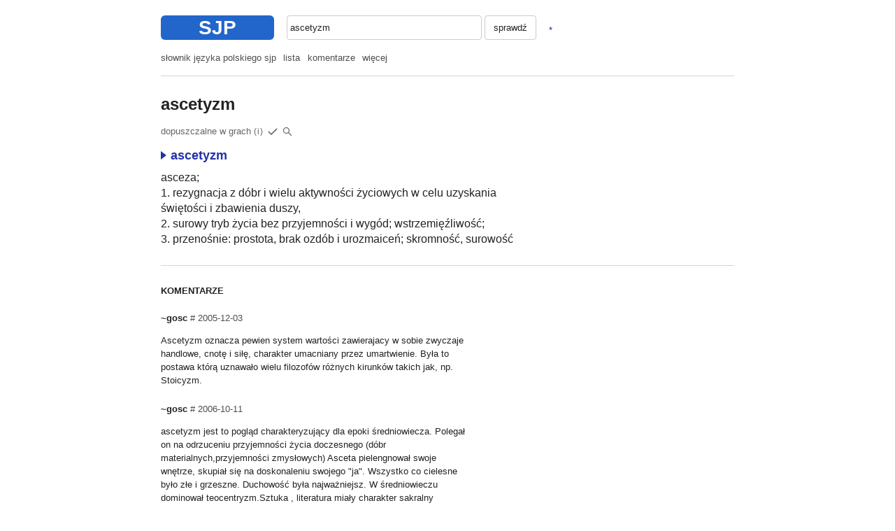

--- FILE ---
content_type: text/html; charset=UTF-8
request_url: https://sjp.pl/ascetyzm
body_size: 6095
content:
<!DOCTYPE html>
<html lang="pl">
<head>
<meta charset="utf-8" />
<meta name="viewport" content="width=device-width, initial-scale=1.0, user-scalable=no" />
<title>ascetyzm - Słownik SJP</title>
<style type="text/css">
body { margin: 0; padding: 15px 12px; font: 16px/1.4 arial, sans-serif; }
body, .basecl { background: #fff; color: #222; }
body { word-wrap: break-word; -webkit-text-size-adjust: 100%; }
a { text-decoration: none; }
a:visited { color: #528; } a:link, a.lc, .lc { color: #23a; }
.bg1 { background: #cdf; } .bg0, a.bg0 { background: #26c; color: #fff; }
h1 { font: bold 24px/1.4 sans-serif; }
hr { border: none; height: 1px; background: rgba(148,148,148,.4); }
.z p { max-width: 34em; margin-bottom: 1.7em; }
.sm { font: 14px/1.4 arial, sans-serif; }
.lg { font: 18px/1.4 arial, sans-serif; }
.lt { opacity: .8; } .lt a { color: inherit; }
.lopc { opacity: .7; } .lbg { background: rgba(128,128,128,.08); }
ul.m { list-style-type: square; line-height: 2.4; }
.ifnm { display: none; }
button, input, textarea { font: inherit; background: none; color: inherit; }
button { padding: 5px 12px; border: solid 1px rgba(128,128,128,.4); border-radius: 4px; }
input, textarea { padding: 5px 4px; border: solid 1px rgba(128,128,128,.4); border-radius: 4px; outline: none; }
input[type=checkbox] { vertical-align: middle; }
.aucmp { display: none; position: absolute; left: 0; right: 0; padding: .15em 0;
 border: solid 1px rgba(128,128,128,.4); font-weight: bold; z-index: 1; }
.aucmp div { padding: .5em 5px; cursor: pointer; }
.aucmp div:hover, .aucmp .ausel { background: rgba(128,128,128,.1); }
.ltab td { border-bottom: solid 1px rgba(128,128,128,.15); padding: .2em .4em .2em .1em; }
.ltab th { text-align: left; font-weight: normal; padding: .3em .4em; }
@media (min-width: 760px) {
body { max-width: 820px; margin: 0 auto; font: 14px/1.4 arial, sans-serif; }
.sm { font: 13px/1.4 arial, sans-serif; }
ul.m { list-style-type: none; padding: 0; opacity: .8; line-height: inherit; }
ul.m li { display: inline; margin-right: .8em; }
ul.m a { color: inherit; }
.ifnm { display: block; } .ifm { display: none; }
}
@media (min-width: 760px) and (max-resolution: 1dppx) {
  body { font: 13px/1.5 verdana, arial, sans-serif; }
}
@media (prefers-color-scheme: dark) {
  body, .basecl { background: #202020; color: #ccc; color-scheme: dark; }
  a:visited { color: #8be; } a:link, a.lc, .lc { color: #8be; }
  .lt a { color: inherit; }
  .bg1 { background: #303848; } .bg0, a.bg0 { background: #254585; color: #dde;}
}
.wtab { border-collapse: collapse; }
.wtab td, .wtab th { padding: .4em .5em; border: solid 1px rgba(128,128,128,.2); }
.wtab th { text-align: left; font-weight: normal; width: 25%; }
.wtab .bbct { border-bottom-color: transparent; }
select { font: inherit; }
input.lh1 { line-height: 1; }
.trot svg { transform: rotate(90deg) translate(4px,4px); }
</style>
</head>

<body>

<div class="ifnm" style="margin: .5em 0 1.25em;">
<a class="bg0" href="/" style="float: left; border-radius: 6px; padding: 1px 1.93em; font: bold 28px/1.2 arial, sans-serif; margin-right: 18px; ">SJP</a>
<form style="margin: 0;" action="/sl/zg.phtml" method="post">
<div style="display: inline-block; position: relative; width: 34%;"><input id="inp1" accesskey="s" tabindex="1" autocomplete="off" autocapitalize="off" style="margin: 0; width: 100%; box-sizing: border-box; padding: 7px 4px;" name="sl" value="ascetyzm" ></input><div class="aucmp basecl"></div></div> <button style="margin-left: 0; padding: 7px 12px;">sprawdź</button>
<a title="LOSUJ" rel="nofollow" href="/sl/los/" style="padding: .4em .6em; line-height: .8; margin: 0 .5em; vertical-align: sub;">*</a>
</form>
</div>
<div class="ifm bg0" style="margin: -15px -11px 0 -11px; font: bold 19px/44px sans-serif; padding-top: 2px; text-align: center; position: relative;"><a href="#" onclick="a=document.getElementById('mblock'); if(a) a.className=(a.className?'':'ifnm'); return false;" style="position: absolute; left: 0; top: 0; width: 54px; color: inherit;"><svg style="fill: currentColor; width: 24px; height: 24px; vertical-align: middle;" viewBox="0 0 24 24" xmlns="http://www.w3.org/2000/svg"><path d="M0 0h24v24H0z" fill="none"></path><path d="M0 5h22v1.8H0z m0 6h22v1.8H0z m0 6h22v1.8H0z"></path></svg></a>SŁOWNIK SJP</div>
<div class="ifnm" id="mblock">
<ul class="m"><li><a href="/">słownik języka polskiego sjp</a></li><li><a href="/sl/lp.phtml?so=3">lista</a></li><li><a href="/sl/ok.phtml">komentarze</a></li><li style="margin-right: 2em;"><a href="/sl/po.phtml">więcej</a></li></ul>
<hr class="ifnm" style="margin: 1.25em 0 1.75em;" />
</div>
<form class="ifm" action="/sl/zg.phtml" method="post">
<div style="position: relative; margin: 15px 0 20px;">
<input id="inp2" autocomplete="off" autocapitalize="off" name="sl" value="ascetyzm" style="padding: 7px 6px; box-sizing: border-box; width: 100%;" />
<div class="aucmp basecl"></div>
<div class="clx" style="position: absolute; right: 0; top: 50%; transform: translateY(-50%); padding: 7px 10px; opacity: .2;" onclick="xin=document.getElementById('inp2');xin.value='';xin.focus();return false;">X</div>
</div>
</form>
<a class="ifm" title="LOSUJ" rel="nofollow" href="/sl/los/" style="float: right; opacity: .5; padding: 5px 5px; margin-right: -4px; border-radius: 4px; color: inherit;"><svg style="fill: currentColor; width: 18px; height: 18px; vertical-align: middle;" viewBox="0 0 18 18" xmlns="http://www.w3.org/2000/svg"><rect x="1" y="1" width="16" height="16" rx="2" ry="2" stroke-width="1" stroke="currentColor" fill="transparent"></rect><circle cx="6" cy="6" r="1.25"></circle><circle cx="12" cy="6" r="1.25"></circle><circle cx="9" cy="9" r="1.25"></circle><circle cx="6" cy="12" r="1.25"></circle><circle cx="12" cy="12" r="1.25"></circle></svg></a>
<script>
function dopen(n, bsup) {
  var de = document.getElementById('d'+n), tr = document.getElementById('t'+n);
  var ton = !(de.style.display == 'block');
  de.style.display = (ton ? 'block' : 'none');
  tr.className = (ton ? 'trot' : 0);
  if (bsup) document.cookie = 'aopen='+(ton?1:0)+';path=/';
}
function vswap(i1, i2) {
  var te, e1 = document.getElementById(i1), e2 = document.getElementById(i2);
  if (!e1 || !e2) return;
  te = e1.value, e1.value = e2.value, e2.value = te;
}
function geid(ei) { return document.getElementById(ei); }
function stbl(ei) {
  document.getElementById(ei).style.display='block';
}
</script>

<h1 style="margin-bottom: 0;">ascetyzm</h1>
<p style="opacity: .7;">dopuszczalne w grach <a title="Dotyczy gier słownych takich jak literaki, skrable itp." onclick="alert(event.target.title); return false;" style="font-size: 95%; letter-spacing: 1px; cursor: pointer;">(i)</a> <svg style="width: 18px; height: 18px; margin-right: 2px; vertical-align: middle;" viewBox="0 0 18 18" xmlns="http://www.w3.org/2000/svg"><path fill="none" stroke-width="1.5" stroke="currentColor" d="M3 9l4 4l8 -8"></path></svg><span title="szukaj" style="position: relative; padding: .2em;"><svg style="vertical-align: middle;" stroke="currentColor" stroke-width="1.25" width="14" height="14" xmlns="http://www.w3.org/2000/svg">
<circle cx="5.5" cy="5.5" r="4" fill="none"></circle>
<line x1="8" y1="8" x2="13" y2="13"></line>
</svg><select style="opacity: 0; position: absolute; left: 0; width: 100%; height: 100%; cursor: pointer;" onchange="if (window.open(this.value, '_blank')==null) location.href=this.value; this.selectedIndex=0; return false;">
<option hidden disabled selected>-</option>
<option value="https://www.google.com/search?q=ascetyzm&lr=lang_pl&nfpr=1">ascetyzm</option>
<option value="https://www.google.com/search?q=%22ascetyzm%22&lr=lang_pl&nfpr=1">&quot;ascetyzm&quot;</option>
<option value="https://x.com/search?q=lang%3Apl%20ascetyzm&src=typed_query&f=live">&quot;ascetyzm&quot; - x/twitter </option>
</select></span></p>
<p style="margin-bottom: 0;"><b class="lg" style="font-weight: bold;"><a class="lc" href="/ascetyzm" onclick="dopen(1933, 0); return false;"><span id="t1933" ><svg style="width: 14px; height: 12px;" viewBox="0 0 14 12" xmlns="http://www.w3.org/2000/svg"><path fill="currentColor" d="M0 0l8 6l-8 6"></path></svg></span>ascetyzm</a></b></p>

<div id="d1933" style="display: none; margin-top: 1.25em;">
<table class="wtab" width="100%" summary="ascetyzm">
<tr class="bg1"><th class="bbct" colspan="2"><b>ascetyzm</b></th></tr>
<tr><th scope="row" valign="top">występowanie</th><td>Słownik ortograficzny: rejestr wyrazów występujących w języku polskim - Muza SA 2001, 2005, 2006 - T.&nbsp;Karpowicz</td></tr>
<tr><th scope="row">odmienność</th><td>tak</td></tr>
<tr><th scope="row" valign="top"><tt>N</tt></th><td>ascetyzmach, ascetyzmami, ascetyzmom</td></tr>
<tr><th scope="row" valign="top"><tt>Q</tt></th><td>ascetyzmem, ascetyzmie, ascetyzmowi, ascetyzmu</td></tr>
<tr><th scope="row" valign="top"><tt>T</tt></th><td>ascetyzmów</td></tr>
<tr><th scope="row" valign="top"><tt>s</tt></th><td>ascetyzmy</td></tr>
<tr><th scope="row">aktualizacja</th><td><nobr style="margin-right: .5em;"><span class="sm">2007-11-07</span>, koalar</nobr> <span class="sm" style="opacity: .4;">< 2004</span></nobr></td></tr>
</table>
<p><b>znaczenie:</b> <span class="sm lt"><a rel="nofollow" href="/sl/zn.phtml?id=1933">info</a> (3)</span> </p></div>
<p style="margin: .5em 0; font: medium/1.4 sans-serif; max-width: 34em; ">asceza;<br />1. rezygnacja z dóbr i wielu aktywności życiowych w celu uzyskania świętości i zbawienia duszy,<br />2. surowy tryb życia bez przyjemności i wygód; wstrzemięźliwość;<br />3. przenośnie: prostota, brak ozdób i urozmaiceń; skromność, surowość</p>
<hr style="margin: 2em 0;" />
<p style="margin: 1.5em 0; font-weight: bold;">KOMENTARZE</p>

<div class="z">
<div id="p82931"><b>~gosc</b> <span class="sm lt"><a name="p82931" href="#p82931">#</a> 2005-12-03</span><p>Ascetyzm oznacza pewien system wartości zawierajacy w sobie zwyczaje handlowe, cnotę i siłę, charakter umacniany przez umartwienie. Była to postawa którą uznawało wielu filozofów różnych kirunków takich jak, np. Stoicyzm.</p>
</div>
<div id="p121467"><b>~gosc</b> <span class="sm lt"><a name="p121467" href="#p121467">#</a> 2006-10-11</span><p>ascetyzm jest to pogląd charakteryzujący dla epoki średniowiecza. Polegał on na odrzuceniu przyjemności życia doczesnego (dóbr materialnych,przyjemności zmysłowych) Asceta pielengnował swoje wnętrze, skupiał się na doskonaleniu swojego &quot;ja&quot;. Wszystko co cielesne było złe i grzeszne. Duchowość była najważniejsz. W średniowieczu dominował teocentryzm.Sztuka , literatura miały charakter sakralny</p>
</div>
<div id="p140035"><b>~gosc</b> <span class="sm lt"><a name="p140035" href="#p140035">#</a> 2007-02-22</span><p>Ascetym i asceta-(gr. &#7940;&#963;&#954;&#951;&#963;&#953;&#962; askesis - pierwotnie &quot;ćwiczenie, trening&quot;) &#8211; skrajne wyrzekanie się i ograniczanie przyjemności, wstrzemięźliwość, zazwyczaj z pobudek religijnych. Oznacza dobrowolne ograniczanie potrzeb życiowych do absolutnego minimum i poddawanie się surowej dyscyplinie wewnętrznej w celu osiągnięcia czystości i doskonałości duchowej. Ludzi praktykujących ascetyzm nazywamy ascetami.</p>
</div>
<div id="p169932"><b>~gosc</b> <span class="sm lt"><a name="p169932" href="#p169932">#</a> 2007-10-02</span><p>asceci- taaaaaaaaak ascetoholix taaaaaak</p>
</div>
<div id="p171004"><b>~gosc</b> <span class="sm lt"><a name="p171004" href="#p171004">#</a> 2007-10-13</span><p>Stronka jest Ok. Znalazłam to czego szukałam.</p>
</div>
<div id="p175686"><b>~gosc</b> <span class="sm lt"><a name="p175686" href="#p175686">#</a> 2007-11-22</span><p>no też tego szukałem :D</p>
</div>
<div id="p181378"><b>~gosc</b> <span class="sm lt"><a name="p181378" href="#p181378">#</a> 2008-01-08</span><p>To nie jest dokładnie to czego szukałam, ale może się przyda :D</p>
</div>
<div id="p184323"><b>~gosc</b> <span class="sm lt"><a name="p184323" href="#p184323">#</a> 2008-01-28</span><p>bardzo dobrze szukałem tego i znalazłem:D:D</p>
</div>
<div id="p188243"><b>~gosc</b> <span class="sm lt"><a name="p188243" href="#p188243">#</a> 2008-02-25</span><p>nom super znalazlem ten wyrazik z objasnieniem:xd dziex,tego szukalem,o to chodzilo        luki</p>
</div>
<div id="p188575"><b>~gosc</b> <span class="sm lt"><a name="p188575" href="#p188575">#</a> 2008-02-28</span><p>troche mało tego</p>
</div>
<div id="p196184"><b>~gosc</b> <span class="sm lt"><a name="p196184" href="#p196184">#</a> 2008-04-08</span><p>fajnie duzo sie dowiedziałam ...msm nadzieje ze dostane 5 z zdania domoiwego</p>
</div>
<div id="p199053"><b>~gosc</b> <span class="sm lt"><a name="p199053" href="#p199053">#</a> 2008-04-14</span><p>dzieki</p>
</div>
<div id="p211133"><b>~gosc</b> <span class="sm lt"><a name="p211133" href="#p211133">#</a> 2008-11-11</span><p>No wkońcu mam na ściąge ;p</p>
</div>
<div id="p213223"><b>~gosc</b> <span class="sm lt"><a name="p213223" href="#p213223">#</a> 2008-12-17</span><p>spoko stronka lelum po lelum spoko nara</p>
</div>
<div id="p239211"><b>~gosc</b> <span class="sm lt"><a name="p239211" href="#p239211">#</a> 2009-11-23</span><p>Pierwszy komentarz to totalny idiotyzm!! &quot;Była to postawa którą uznawało wielu filozofów różnych kirunków takich jak, np. Stoicyzm.&quot; - niezły żart!! co ma piernik do wiatraka...</p>
</div>
<div id="p273709"><b>~gosc</b> <span class="sm lt"><a name="p273709" href="#p273709">#</a> 2011-04-03</span><p>jest spoko, ale szkoda ze koles z kwietnia 2008ego nie powiedzial czy dostal te piatke z zadania domowego . . . bo mnie to ciekawi juz czekam 3 lata az cos napisze i nic : /</p>
</div>
<div id="p463434"><b>~gosc</b> <span class="sm lt"><a name="p463434" href="#p463434">#</a> 2018-10-28</span><p>Czy tylko w  mojej szkole mówią asceta a nie asceza?<br />
Pierwszy komentarz od 7 lat heh</p>
</div>
<div id="p463455"><b>~gosc</b> <span class="sm lt"><a name="p463455" href="#p463455">#</a> 2018-10-29</span><p>Up x 2 Dalej nie wiemy czy ten gość ze ściąga dostał piątkę, ale może go złapali i wsadzili do paki na dechę, więc wkrótce powinien się odezwać...</p>
</div>
</div>

<p style="margin-bottom: 2em;">
<button onclick="pe=this.parentElement; pe.style.display='none'; pe.nextElementSibling.style.display='block'; return false;">dodaj</button>
</p>

<div style="display: none; margin-bottom: 2em; max-width: 40em; ">

<hr style="margin: 1.5em 0;" />

<p style="color: red;">PROSIMY PISAĆ KRÓTKO I NA TEMAT


<form style="margin: 1.5em 0 0;" action="/ascetyzm" method="post">
<input type="hidden" name="action" value="post" />
<textarea maxlength="280" name="post" id="post" rows="7" style="box-sizing: border-box; width: 100%; display: block;" onkeydown="if(event.keyCode==13&&event.ctrlKey) this.form.submit();">
</textarea>
<p><input name="ncheck" size="12" style="margin-right: .5em;" /> 768768&nbsp;od&nbsp;końca
<input name="nhash" type="hidden" value="329dfe9c85f8781e212b8d77d7c7e266" /></p>
<p><button style="min-width: 5em;">OK</button></p>
</form>

</div>

<script>
function auc(a,k){function e(){b.innerHTML="";b.style.display="none";g=!0;f++}function l(d){var c=new XMLHttpRequest;c.onreadystatechange=function(){if(4==c.readyState&&200==c.status&&f==d){var a=JSON.parse(c.responseText);b.innerHTML="";for(var e=0;e<a.d.length;e++)b.innerHTML+="<div>"+a.d[e]+"</div>";g=0==a.d.length;b.style.display=g?"none":"block"}};c.open("GET","/sl/s/?q="+encodeURIComponent(a.value),!0);c.send()}if(a){var b=a.nextElementSibling;if(b){var f=
0,g=!1;a.onblur=function(a){e()};a.onkeydown=function(d){if(g)return!0;if(27==d.keyCode)return e(),!1;if(40!=d.keyCode&&38!=d.keyCode||!b.firstChild)return!0;var c=b.querySelector(".ausel");d=40==d.keyCode;if(c){c.className="";var h=d?c.nextSibling:c.previousSibling}h||(h=d?b.firstChild:b.lastChild);h.className="ausel";a.value=h.innerText;f++;return!1};b.onmousedown=function(d){if(d.target.parentNode==b)return a.value=d.target.innerText,a.form.submit(),!1};a.oninput=function(b){var c=++f;a.value.length?
setTimeout(function(){f==c&&l(c)},k):e()}}}}auc(document.getElementById("inp1"),150);auc(document.getElementById("inp2"),250);
</script>
<script>
document.addEventListener("keydown", function(e) { if (e.key!=="/"||e.ctrlKey||e.metaKey||e.altKey) return; if (/^(?:input|textarea|select|button)$/i.test(e.target.tagName)) return; e.preventDefault(); var i1=document.getElementById("inp1"); if (!i1) return; var il=i1.value.length; i1.setSelectionRange(il,il); i1.focus(); });
</script>
</body>
</html>
